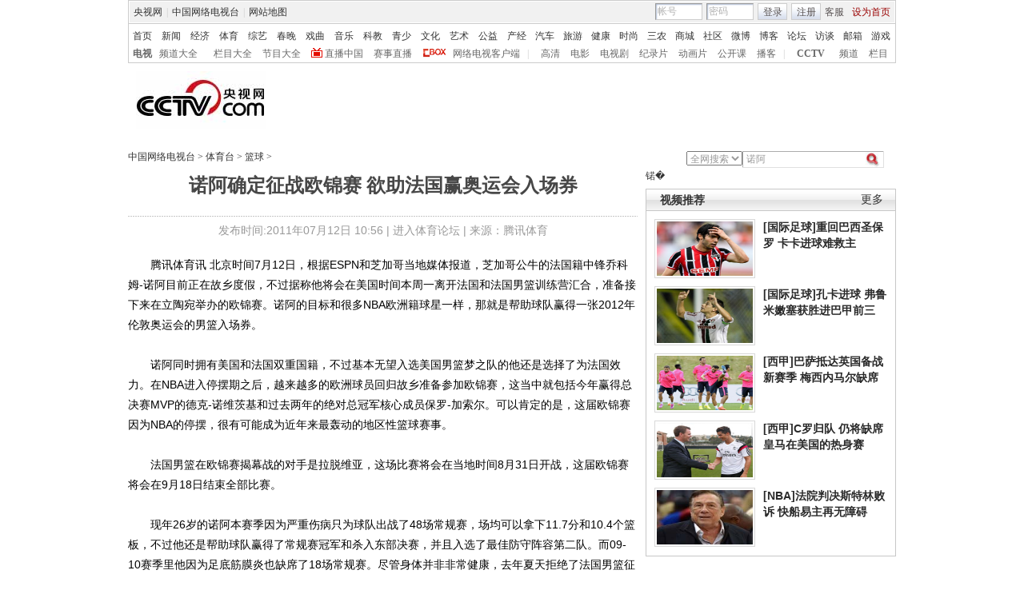

--- FILE ---
content_type: application/javascript
request_url: http://p.data.cctv.com/ge.js
body_size: 221
content:
window.goldlog=(window.goldlog||{});goldlog.Etag="O2sHIoPNLngCAQOHxVojU2yy";goldlog.stag=2;